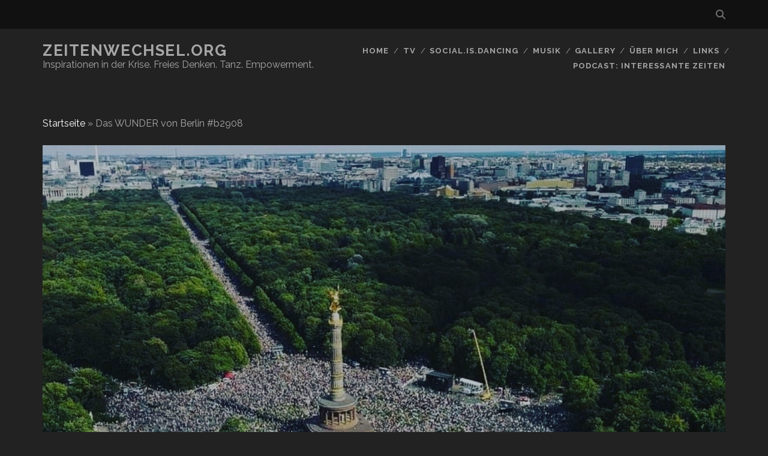

--- FILE ---
content_type: text/html; charset=UTF-8
request_url: https://zeitenwechsel.org/2020/08/31/das-wunder-von-berlin-b2908/
body_size: 24959
content:
<!DOCTYPE html>
<!--[if IE 9 ]>
<html class="ie9" lang="de" prefix="og: http://ogp.me/ns# fb: http://ogp.me/ns/fb#"> <![endif]-->
<!--[if (gt IE 9)|!(IE)]><!-->
<html lang="de" prefix="og: http://ogp.me/ns# fb: http://ogp.me/ns/fb#"><!--<![endif]-->

<head>
	<meta name='robots' content='index, follow, max-image-preview:large, max-snippet:-1, max-video-preview:-1' />
	<style>img:is([sizes="auto" i], [sizes^="auto," i]) { contain-intrinsic-size: 3000px 1500px }</style>
	<meta charset="UTF-8" />
<meta name="viewport" content="width=device-width, initial-scale=1" />
<meta name="template" content="Tracks 1.81" />

	<!-- This site is optimized with the Yoast SEO plugin v26.8 - https://yoast.com/product/yoast-seo-wordpress/ -->
	<title>Das WUNDER von Berlin #b2908 - Zeitenwechsel.org</title>
	<link rel="canonical" href="https://zeitenwechsel.org/2020/08/31/das-wunder-von-berlin-b2908/" />
	<meta name="twitter:card" content="summary_large_image" />
	<meta name="twitter:title" content="Das WUNDER von Berlin #b2908 - Zeitenwechsel.org" />
	<meta name="twitter:description" content="Sharing is caring:Wo fange ich an? Es gibt so vieles, das gesagt werden möchte in&#8230;Beitrag lesenDas WUNDER von Berlin #b2908" />
	<meta name="twitter:image" content="https://zeitenwechsel.org/wp-content/uploads/2020/08/b29082020.jpg" />
	<meta name="twitter:label1" content="Verfasst von" />
	<meta name="twitter:data1" content="Adamii" />
	<meta name="twitter:label2" content="Geschätzte Lesezeit" />
	<meta name="twitter:data2" content="9 Minuten" />
	<script type="application/ld+json" class="yoast-schema-graph">{"@context":"https://schema.org","@graph":[{"@type":"Article","@id":"https://zeitenwechsel.org/2020/08/31/das-wunder-von-berlin-b2908/#article","isPartOf":{"@id":"https://zeitenwechsel.org/2020/08/31/das-wunder-von-berlin-b2908/"},"author":{"name":"Adamii","@id":"https://zeitenwechsel.org/#/schema/person/25ded5dca42cbac1a2112c5508544eed"},"headline":"Das WUNDER von Berlin #b2908","datePublished":"2020-08-31T18:36:34+00:00","dateModified":"2020-09-01T21:32:16+00:00","mainEntityOfPage":{"@id":"https://zeitenwechsel.org/2020/08/31/das-wunder-von-berlin-b2908/"},"wordCount":1785,"commentCount":0,"image":{"@id":"https://zeitenwechsel.org/2020/08/31/das-wunder-von-berlin-b2908/#primaryimage"},"thumbnailUrl":"https://zeitenwechsel.org/wp-content/uploads/2020/08/b29082020.jpg","inLanguage":"de","potentialAction":[{"@type":"CommentAction","name":"Comment","target":["https://zeitenwechsel.org/2020/08/31/das-wunder-von-berlin-b2908/#respond"]}]},{"@type":"WebPage","@id":"https://zeitenwechsel.org/2020/08/31/das-wunder-von-berlin-b2908/","url":"https://zeitenwechsel.org/2020/08/31/das-wunder-von-berlin-b2908/","name":"Das WUNDER von Berlin #b2908 - Zeitenwechsel.org","isPartOf":{"@id":"https://zeitenwechsel.org/#website"},"primaryImageOfPage":{"@id":"https://zeitenwechsel.org/2020/08/31/das-wunder-von-berlin-b2908/#primaryimage"},"image":{"@id":"https://zeitenwechsel.org/2020/08/31/das-wunder-von-berlin-b2908/#primaryimage"},"thumbnailUrl":"https://zeitenwechsel.org/wp-content/uploads/2020/08/b29082020.jpg","datePublished":"2020-08-31T18:36:34+00:00","dateModified":"2020-09-01T21:32:16+00:00","author":{"@id":"https://zeitenwechsel.org/#/schema/person/25ded5dca42cbac1a2112c5508544eed"},"breadcrumb":{"@id":"https://zeitenwechsel.org/2020/08/31/das-wunder-von-berlin-b2908/#breadcrumb"},"inLanguage":"de","potentialAction":[{"@type":"ReadAction","target":["https://zeitenwechsel.org/2020/08/31/das-wunder-von-berlin-b2908/"]}]},{"@type":"ImageObject","inLanguage":"de","@id":"https://zeitenwechsel.org/2020/08/31/das-wunder-von-berlin-b2908/#primaryimage","url":"https://zeitenwechsel.org/wp-content/uploads/2020/08/b29082020.jpg","contentUrl":"https://zeitenwechsel.org/wp-content/uploads/2020/08/b29082020.jpg","width":794,"height":794},{"@type":"BreadcrumbList","@id":"https://zeitenwechsel.org/2020/08/31/das-wunder-von-berlin-b2908/#breadcrumb","itemListElement":[{"@type":"ListItem","position":1,"name":"Startseite","item":"https://zeitenwechsel.org/"},{"@type":"ListItem","position":2,"name":"Das WUNDER von Berlin #b2908"}]},{"@type":"WebSite","@id":"https://zeitenwechsel.org/#website","url":"https://zeitenwechsel.org/","name":"Zeitenwechsel.org","description":"Inspirationen in der Krise. Freies Denken. Tanz. Empowerment.","potentialAction":[{"@type":"SearchAction","target":{"@type":"EntryPoint","urlTemplate":"https://zeitenwechsel.org/?s={search_term_string}"},"query-input":{"@type":"PropertyValueSpecification","valueRequired":true,"valueName":"search_term_string"}}],"inLanguage":"de"},{"@type":"Person","@id":"https://zeitenwechsel.org/#/schema/person/25ded5dca42cbac1a2112c5508544eed","name":"Adamii","image":{"@type":"ImageObject","inLanguage":"de","@id":"https://zeitenwechsel.org/#/schema/person/image/","url":"https://secure.gravatar.com/avatar/63e668ea4c0131d1a5ee460d03263569b8cfab3e2c6252e317610934e0c10c8c?s=96&d=mm&r=g","contentUrl":"https://secure.gravatar.com/avatar/63e668ea4c0131d1a5ee460d03263569b8cfab3e2c6252e317610934e0c10c8c?s=96&d=mm&r=g","caption":"Adamii"},"url":"https://zeitenwechsel.org/author/adamnuemm/"}]}</script>
	<!-- / Yoast SEO plugin. -->


<link rel='dns-prefetch' href='//fonts.googleapis.com' />
<link rel="alternate" type="application/rss+xml" title="Zeitenwechsel.org &raquo; Feed" href="https://zeitenwechsel.org/feed/" />
<link rel="alternate" type="application/rss+xml" title="Zeitenwechsel.org &raquo; Kommentar-Feed" href="https://zeitenwechsel.org/comments/feed/" />
<link rel="alternate" type="application/rss+xml" title="Zeitenwechsel.org &raquo; Kommentar-Feed zu Das WUNDER von Berlin #b2908" href="https://zeitenwechsel.org/2020/08/31/das-wunder-von-berlin-b2908/feed/" />
		<!-- This site uses the Google Analytics by MonsterInsights plugin v9.11.1 - Using Analytics tracking - https://www.monsterinsights.com/ -->
							<script src="//www.googletagmanager.com/gtag/js?id=G-JQ2C5TF4GT"  data-cfasync="false" data-wpfc-render="false" type="text/javascript" async></script>
			<script data-cfasync="false" data-wpfc-render="false" type="text/javascript">
				var mi_version = '9.11.1';
				var mi_track_user = true;
				var mi_no_track_reason = '';
								var MonsterInsightsDefaultLocations = {"page_location":"https:\/\/zeitenwechsel.org\/2020\/08\/31\/das-wunder-von-berlin-b2908\/"};
								if ( typeof MonsterInsightsPrivacyGuardFilter === 'function' ) {
					var MonsterInsightsLocations = (typeof MonsterInsightsExcludeQuery === 'object') ? MonsterInsightsPrivacyGuardFilter( MonsterInsightsExcludeQuery ) : MonsterInsightsPrivacyGuardFilter( MonsterInsightsDefaultLocations );
				} else {
					var MonsterInsightsLocations = (typeof MonsterInsightsExcludeQuery === 'object') ? MonsterInsightsExcludeQuery : MonsterInsightsDefaultLocations;
				}

								var disableStrs = [
										'ga-disable-G-JQ2C5TF4GT',
									];

				/* Function to detect opted out users */
				function __gtagTrackerIsOptedOut() {
					for (var index = 0; index < disableStrs.length; index++) {
						if (document.cookie.indexOf(disableStrs[index] + '=true') > -1) {
							return true;
						}
					}

					return false;
				}

				/* Disable tracking if the opt-out cookie exists. */
				if (__gtagTrackerIsOptedOut()) {
					for (var index = 0; index < disableStrs.length; index++) {
						window[disableStrs[index]] = true;
					}
				}

				/* Opt-out function */
				function __gtagTrackerOptout() {
					for (var index = 0; index < disableStrs.length; index++) {
						document.cookie = disableStrs[index] + '=true; expires=Thu, 31 Dec 2099 23:59:59 UTC; path=/';
						window[disableStrs[index]] = true;
					}
				}

				if ('undefined' === typeof gaOptout) {
					function gaOptout() {
						__gtagTrackerOptout();
					}
				}
								window.dataLayer = window.dataLayer || [];

				window.MonsterInsightsDualTracker = {
					helpers: {},
					trackers: {},
				};
				if (mi_track_user) {
					function __gtagDataLayer() {
						dataLayer.push(arguments);
					}

					function __gtagTracker(type, name, parameters) {
						if (!parameters) {
							parameters = {};
						}

						if (parameters.send_to) {
							__gtagDataLayer.apply(null, arguments);
							return;
						}

						if (type === 'event') {
														parameters.send_to = monsterinsights_frontend.v4_id;
							var hookName = name;
							if (typeof parameters['event_category'] !== 'undefined') {
								hookName = parameters['event_category'] + ':' + name;
							}

							if (typeof MonsterInsightsDualTracker.trackers[hookName] !== 'undefined') {
								MonsterInsightsDualTracker.trackers[hookName](parameters);
							} else {
								__gtagDataLayer('event', name, parameters);
							}
							
						} else {
							__gtagDataLayer.apply(null, arguments);
						}
					}

					__gtagTracker('js', new Date());
					__gtagTracker('set', {
						'developer_id.dZGIzZG': true,
											});
					if ( MonsterInsightsLocations.page_location ) {
						__gtagTracker('set', MonsterInsightsLocations);
					}
										__gtagTracker('config', 'G-JQ2C5TF4GT', {"forceSSL":"true","link_attribution":"true"} );
										window.gtag = __gtagTracker;										(function () {
						/* https://developers.google.com/analytics/devguides/collection/analyticsjs/ */
						/* ga and __gaTracker compatibility shim. */
						var noopfn = function () {
							return null;
						};
						var newtracker = function () {
							return new Tracker();
						};
						var Tracker = function () {
							return null;
						};
						var p = Tracker.prototype;
						p.get = noopfn;
						p.set = noopfn;
						p.send = function () {
							var args = Array.prototype.slice.call(arguments);
							args.unshift('send');
							__gaTracker.apply(null, args);
						};
						var __gaTracker = function () {
							var len = arguments.length;
							if (len === 0) {
								return;
							}
							var f = arguments[len - 1];
							if (typeof f !== 'object' || f === null || typeof f.hitCallback !== 'function') {
								if ('send' === arguments[0]) {
									var hitConverted, hitObject = false, action;
									if ('event' === arguments[1]) {
										if ('undefined' !== typeof arguments[3]) {
											hitObject = {
												'eventAction': arguments[3],
												'eventCategory': arguments[2],
												'eventLabel': arguments[4],
												'value': arguments[5] ? arguments[5] : 1,
											}
										}
									}
									if ('pageview' === arguments[1]) {
										if ('undefined' !== typeof arguments[2]) {
											hitObject = {
												'eventAction': 'page_view',
												'page_path': arguments[2],
											}
										}
									}
									if (typeof arguments[2] === 'object') {
										hitObject = arguments[2];
									}
									if (typeof arguments[5] === 'object') {
										Object.assign(hitObject, arguments[5]);
									}
									if ('undefined' !== typeof arguments[1].hitType) {
										hitObject = arguments[1];
										if ('pageview' === hitObject.hitType) {
											hitObject.eventAction = 'page_view';
										}
									}
									if (hitObject) {
										action = 'timing' === arguments[1].hitType ? 'timing_complete' : hitObject.eventAction;
										hitConverted = mapArgs(hitObject);
										__gtagTracker('event', action, hitConverted);
									}
								}
								return;
							}

							function mapArgs(args) {
								var arg, hit = {};
								var gaMap = {
									'eventCategory': 'event_category',
									'eventAction': 'event_action',
									'eventLabel': 'event_label',
									'eventValue': 'event_value',
									'nonInteraction': 'non_interaction',
									'timingCategory': 'event_category',
									'timingVar': 'name',
									'timingValue': 'value',
									'timingLabel': 'event_label',
									'page': 'page_path',
									'location': 'page_location',
									'title': 'page_title',
									'referrer' : 'page_referrer',
								};
								for (arg in args) {
																		if (!(!args.hasOwnProperty(arg) || !gaMap.hasOwnProperty(arg))) {
										hit[gaMap[arg]] = args[arg];
									} else {
										hit[arg] = args[arg];
									}
								}
								return hit;
							}

							try {
								f.hitCallback();
							} catch (ex) {
							}
						};
						__gaTracker.create = newtracker;
						__gaTracker.getByName = newtracker;
						__gaTracker.getAll = function () {
							return [];
						};
						__gaTracker.remove = noopfn;
						__gaTracker.loaded = true;
						window['__gaTracker'] = __gaTracker;
					})();
									} else {
										console.log("");
					(function () {
						function __gtagTracker() {
							return null;
						}

						window['__gtagTracker'] = __gtagTracker;
						window['gtag'] = __gtagTracker;
					})();
									}
			</script>
							<!-- / Google Analytics by MonsterInsights -->
		<script type="text/javascript">
/* <![CDATA[ */
window._wpemojiSettings = {"baseUrl":"https:\/\/s.w.org\/images\/core\/emoji\/16.0.1\/72x72\/","ext":".png","svgUrl":"https:\/\/s.w.org\/images\/core\/emoji\/16.0.1\/svg\/","svgExt":".svg","source":{"concatemoji":"https:\/\/zeitenwechsel.org\/wp-includes\/js\/wp-emoji-release.min.js?ver=6.8.3"}};
/*! This file is auto-generated */
!function(s,n){var o,i,e;function c(e){try{var t={supportTests:e,timestamp:(new Date).valueOf()};sessionStorage.setItem(o,JSON.stringify(t))}catch(e){}}function p(e,t,n){e.clearRect(0,0,e.canvas.width,e.canvas.height),e.fillText(t,0,0);var t=new Uint32Array(e.getImageData(0,0,e.canvas.width,e.canvas.height).data),a=(e.clearRect(0,0,e.canvas.width,e.canvas.height),e.fillText(n,0,0),new Uint32Array(e.getImageData(0,0,e.canvas.width,e.canvas.height).data));return t.every(function(e,t){return e===a[t]})}function u(e,t){e.clearRect(0,0,e.canvas.width,e.canvas.height),e.fillText(t,0,0);for(var n=e.getImageData(16,16,1,1),a=0;a<n.data.length;a++)if(0!==n.data[a])return!1;return!0}function f(e,t,n,a){switch(t){case"flag":return n(e,"\ud83c\udff3\ufe0f\u200d\u26a7\ufe0f","\ud83c\udff3\ufe0f\u200b\u26a7\ufe0f")?!1:!n(e,"\ud83c\udde8\ud83c\uddf6","\ud83c\udde8\u200b\ud83c\uddf6")&&!n(e,"\ud83c\udff4\udb40\udc67\udb40\udc62\udb40\udc65\udb40\udc6e\udb40\udc67\udb40\udc7f","\ud83c\udff4\u200b\udb40\udc67\u200b\udb40\udc62\u200b\udb40\udc65\u200b\udb40\udc6e\u200b\udb40\udc67\u200b\udb40\udc7f");case"emoji":return!a(e,"\ud83e\udedf")}return!1}function g(e,t,n,a){var r="undefined"!=typeof WorkerGlobalScope&&self instanceof WorkerGlobalScope?new OffscreenCanvas(300,150):s.createElement("canvas"),o=r.getContext("2d",{willReadFrequently:!0}),i=(o.textBaseline="top",o.font="600 32px Arial",{});return e.forEach(function(e){i[e]=t(o,e,n,a)}),i}function t(e){var t=s.createElement("script");t.src=e,t.defer=!0,s.head.appendChild(t)}"undefined"!=typeof Promise&&(o="wpEmojiSettingsSupports",i=["flag","emoji"],n.supports={everything:!0,everythingExceptFlag:!0},e=new Promise(function(e){s.addEventListener("DOMContentLoaded",e,{once:!0})}),new Promise(function(t){var n=function(){try{var e=JSON.parse(sessionStorage.getItem(o));if("object"==typeof e&&"number"==typeof e.timestamp&&(new Date).valueOf()<e.timestamp+604800&&"object"==typeof e.supportTests)return e.supportTests}catch(e){}return null}();if(!n){if("undefined"!=typeof Worker&&"undefined"!=typeof OffscreenCanvas&&"undefined"!=typeof URL&&URL.createObjectURL&&"undefined"!=typeof Blob)try{var e="postMessage("+g.toString()+"("+[JSON.stringify(i),f.toString(),p.toString(),u.toString()].join(",")+"));",a=new Blob([e],{type:"text/javascript"}),r=new Worker(URL.createObjectURL(a),{name:"wpTestEmojiSupports"});return void(r.onmessage=function(e){c(n=e.data),r.terminate(),t(n)})}catch(e){}c(n=g(i,f,p,u))}t(n)}).then(function(e){for(var t in e)n.supports[t]=e[t],n.supports.everything=n.supports.everything&&n.supports[t],"flag"!==t&&(n.supports.everythingExceptFlag=n.supports.everythingExceptFlag&&n.supports[t]);n.supports.everythingExceptFlag=n.supports.everythingExceptFlag&&!n.supports.flag,n.DOMReady=!1,n.readyCallback=function(){n.DOMReady=!0}}).then(function(){return e}).then(function(){var e;n.supports.everything||(n.readyCallback(),(e=n.source||{}).concatemoji?t(e.concatemoji):e.wpemoji&&e.twemoji&&(t(e.twemoji),t(e.wpemoji)))}))}((window,document),window._wpemojiSettings);
/* ]]> */
</script>
<style id='wp-emoji-styles-inline-css' type='text/css'>

	img.wp-smiley, img.emoji {
		display: inline !important;
		border: none !important;
		box-shadow: none !important;
		height: 1em !important;
		width: 1em !important;
		margin: 0 0.07em !important;
		vertical-align: -0.1em !important;
		background: none !important;
		padding: 0 !important;
	}
</style>
<link rel='stylesheet' id='wp-block-library-css' href='https://zeitenwechsel.org/wp-includes/css/dist/block-library/style.min.css?ver=6.8.3' type='text/css' media='all' />
<style id='classic-theme-styles-inline-css' type='text/css'>
/*! This file is auto-generated */
.wp-block-button__link{color:#fff;background-color:#32373c;border-radius:9999px;box-shadow:none;text-decoration:none;padding:calc(.667em + 2px) calc(1.333em + 2px);font-size:1.125em}.wp-block-file__button{background:#32373c;color:#fff;text-decoration:none}
</style>
<style id='global-styles-inline-css' type='text/css'>
:root{--wp--preset--aspect-ratio--square: 1;--wp--preset--aspect-ratio--4-3: 4/3;--wp--preset--aspect-ratio--3-4: 3/4;--wp--preset--aspect-ratio--3-2: 3/2;--wp--preset--aspect-ratio--2-3: 2/3;--wp--preset--aspect-ratio--16-9: 16/9;--wp--preset--aspect-ratio--9-16: 9/16;--wp--preset--color--black: #000000;--wp--preset--color--cyan-bluish-gray: #abb8c3;--wp--preset--color--white: #ffffff;--wp--preset--color--pale-pink: #f78da7;--wp--preset--color--vivid-red: #cf2e2e;--wp--preset--color--luminous-vivid-orange: #ff6900;--wp--preset--color--luminous-vivid-amber: #fcb900;--wp--preset--color--light-green-cyan: #7bdcb5;--wp--preset--color--vivid-green-cyan: #00d084;--wp--preset--color--pale-cyan-blue: #8ed1fc;--wp--preset--color--vivid-cyan-blue: #0693e3;--wp--preset--color--vivid-purple: #9b51e0;--wp--preset--gradient--vivid-cyan-blue-to-vivid-purple: linear-gradient(135deg,rgba(6,147,227,1) 0%,rgb(155,81,224) 100%);--wp--preset--gradient--light-green-cyan-to-vivid-green-cyan: linear-gradient(135deg,rgb(122,220,180) 0%,rgb(0,208,130) 100%);--wp--preset--gradient--luminous-vivid-amber-to-luminous-vivid-orange: linear-gradient(135deg,rgba(252,185,0,1) 0%,rgba(255,105,0,1) 100%);--wp--preset--gradient--luminous-vivid-orange-to-vivid-red: linear-gradient(135deg,rgba(255,105,0,1) 0%,rgb(207,46,46) 100%);--wp--preset--gradient--very-light-gray-to-cyan-bluish-gray: linear-gradient(135deg,rgb(238,238,238) 0%,rgb(169,184,195) 100%);--wp--preset--gradient--cool-to-warm-spectrum: linear-gradient(135deg,rgb(74,234,220) 0%,rgb(151,120,209) 20%,rgb(207,42,186) 40%,rgb(238,44,130) 60%,rgb(251,105,98) 80%,rgb(254,248,76) 100%);--wp--preset--gradient--blush-light-purple: linear-gradient(135deg,rgb(255,206,236) 0%,rgb(152,150,240) 100%);--wp--preset--gradient--blush-bordeaux: linear-gradient(135deg,rgb(254,205,165) 0%,rgb(254,45,45) 50%,rgb(107,0,62) 100%);--wp--preset--gradient--luminous-dusk: linear-gradient(135deg,rgb(255,203,112) 0%,rgb(199,81,192) 50%,rgb(65,88,208) 100%);--wp--preset--gradient--pale-ocean: linear-gradient(135deg,rgb(255,245,203) 0%,rgb(182,227,212) 50%,rgb(51,167,181) 100%);--wp--preset--gradient--electric-grass: linear-gradient(135deg,rgb(202,248,128) 0%,rgb(113,206,126) 100%);--wp--preset--gradient--midnight: linear-gradient(135deg,rgb(2,3,129) 0%,rgb(40,116,252) 100%);--wp--preset--font-size--small: 13px;--wp--preset--font-size--medium: 20px;--wp--preset--font-size--large: 21px;--wp--preset--font-size--x-large: 42px;--wp--preset--font-size--regular: 16px;--wp--preset--font-size--larger: 30px;--wp--preset--spacing--20: 0.44rem;--wp--preset--spacing--30: 0.67rem;--wp--preset--spacing--40: 1rem;--wp--preset--spacing--50: 1.5rem;--wp--preset--spacing--60: 2.25rem;--wp--preset--spacing--70: 3.38rem;--wp--preset--spacing--80: 5.06rem;--wp--preset--shadow--natural: 6px 6px 9px rgba(0, 0, 0, 0.2);--wp--preset--shadow--deep: 12px 12px 50px rgba(0, 0, 0, 0.4);--wp--preset--shadow--sharp: 6px 6px 0px rgba(0, 0, 0, 0.2);--wp--preset--shadow--outlined: 6px 6px 0px -3px rgba(255, 255, 255, 1), 6px 6px rgba(0, 0, 0, 1);--wp--preset--shadow--crisp: 6px 6px 0px rgba(0, 0, 0, 1);}:where(.is-layout-flex){gap: 0.5em;}:where(.is-layout-grid){gap: 0.5em;}body .is-layout-flex{display: flex;}.is-layout-flex{flex-wrap: wrap;align-items: center;}.is-layout-flex > :is(*, div){margin: 0;}body .is-layout-grid{display: grid;}.is-layout-grid > :is(*, div){margin: 0;}:where(.wp-block-columns.is-layout-flex){gap: 2em;}:where(.wp-block-columns.is-layout-grid){gap: 2em;}:where(.wp-block-post-template.is-layout-flex){gap: 1.25em;}:where(.wp-block-post-template.is-layout-grid){gap: 1.25em;}.has-black-color{color: var(--wp--preset--color--black) !important;}.has-cyan-bluish-gray-color{color: var(--wp--preset--color--cyan-bluish-gray) !important;}.has-white-color{color: var(--wp--preset--color--white) !important;}.has-pale-pink-color{color: var(--wp--preset--color--pale-pink) !important;}.has-vivid-red-color{color: var(--wp--preset--color--vivid-red) !important;}.has-luminous-vivid-orange-color{color: var(--wp--preset--color--luminous-vivid-orange) !important;}.has-luminous-vivid-amber-color{color: var(--wp--preset--color--luminous-vivid-amber) !important;}.has-light-green-cyan-color{color: var(--wp--preset--color--light-green-cyan) !important;}.has-vivid-green-cyan-color{color: var(--wp--preset--color--vivid-green-cyan) !important;}.has-pale-cyan-blue-color{color: var(--wp--preset--color--pale-cyan-blue) !important;}.has-vivid-cyan-blue-color{color: var(--wp--preset--color--vivid-cyan-blue) !important;}.has-vivid-purple-color{color: var(--wp--preset--color--vivid-purple) !important;}.has-black-background-color{background-color: var(--wp--preset--color--black) !important;}.has-cyan-bluish-gray-background-color{background-color: var(--wp--preset--color--cyan-bluish-gray) !important;}.has-white-background-color{background-color: var(--wp--preset--color--white) !important;}.has-pale-pink-background-color{background-color: var(--wp--preset--color--pale-pink) !important;}.has-vivid-red-background-color{background-color: var(--wp--preset--color--vivid-red) !important;}.has-luminous-vivid-orange-background-color{background-color: var(--wp--preset--color--luminous-vivid-orange) !important;}.has-luminous-vivid-amber-background-color{background-color: var(--wp--preset--color--luminous-vivid-amber) !important;}.has-light-green-cyan-background-color{background-color: var(--wp--preset--color--light-green-cyan) !important;}.has-vivid-green-cyan-background-color{background-color: var(--wp--preset--color--vivid-green-cyan) !important;}.has-pale-cyan-blue-background-color{background-color: var(--wp--preset--color--pale-cyan-blue) !important;}.has-vivid-cyan-blue-background-color{background-color: var(--wp--preset--color--vivid-cyan-blue) !important;}.has-vivid-purple-background-color{background-color: var(--wp--preset--color--vivid-purple) !important;}.has-black-border-color{border-color: var(--wp--preset--color--black) !important;}.has-cyan-bluish-gray-border-color{border-color: var(--wp--preset--color--cyan-bluish-gray) !important;}.has-white-border-color{border-color: var(--wp--preset--color--white) !important;}.has-pale-pink-border-color{border-color: var(--wp--preset--color--pale-pink) !important;}.has-vivid-red-border-color{border-color: var(--wp--preset--color--vivid-red) !important;}.has-luminous-vivid-orange-border-color{border-color: var(--wp--preset--color--luminous-vivid-orange) !important;}.has-luminous-vivid-amber-border-color{border-color: var(--wp--preset--color--luminous-vivid-amber) !important;}.has-light-green-cyan-border-color{border-color: var(--wp--preset--color--light-green-cyan) !important;}.has-vivid-green-cyan-border-color{border-color: var(--wp--preset--color--vivid-green-cyan) !important;}.has-pale-cyan-blue-border-color{border-color: var(--wp--preset--color--pale-cyan-blue) !important;}.has-vivid-cyan-blue-border-color{border-color: var(--wp--preset--color--vivid-cyan-blue) !important;}.has-vivid-purple-border-color{border-color: var(--wp--preset--color--vivid-purple) !important;}.has-vivid-cyan-blue-to-vivid-purple-gradient-background{background: var(--wp--preset--gradient--vivid-cyan-blue-to-vivid-purple) !important;}.has-light-green-cyan-to-vivid-green-cyan-gradient-background{background: var(--wp--preset--gradient--light-green-cyan-to-vivid-green-cyan) !important;}.has-luminous-vivid-amber-to-luminous-vivid-orange-gradient-background{background: var(--wp--preset--gradient--luminous-vivid-amber-to-luminous-vivid-orange) !important;}.has-luminous-vivid-orange-to-vivid-red-gradient-background{background: var(--wp--preset--gradient--luminous-vivid-orange-to-vivid-red) !important;}.has-very-light-gray-to-cyan-bluish-gray-gradient-background{background: var(--wp--preset--gradient--very-light-gray-to-cyan-bluish-gray) !important;}.has-cool-to-warm-spectrum-gradient-background{background: var(--wp--preset--gradient--cool-to-warm-spectrum) !important;}.has-blush-light-purple-gradient-background{background: var(--wp--preset--gradient--blush-light-purple) !important;}.has-blush-bordeaux-gradient-background{background: var(--wp--preset--gradient--blush-bordeaux) !important;}.has-luminous-dusk-gradient-background{background: var(--wp--preset--gradient--luminous-dusk) !important;}.has-pale-ocean-gradient-background{background: var(--wp--preset--gradient--pale-ocean) !important;}.has-electric-grass-gradient-background{background: var(--wp--preset--gradient--electric-grass) !important;}.has-midnight-gradient-background{background: var(--wp--preset--gradient--midnight) !important;}.has-small-font-size{font-size: var(--wp--preset--font-size--small) !important;}.has-medium-font-size{font-size: var(--wp--preset--font-size--medium) !important;}.has-large-font-size{font-size: var(--wp--preset--font-size--large) !important;}.has-x-large-font-size{font-size: var(--wp--preset--font-size--x-large) !important;}
:where(.wp-block-post-template.is-layout-flex){gap: 1.25em;}:where(.wp-block-post-template.is-layout-grid){gap: 1.25em;}
:where(.wp-block-columns.is-layout-flex){gap: 2em;}:where(.wp-block-columns.is-layout-grid){gap: 2em;}
:root :where(.wp-block-pullquote){font-size: 1.5em;line-height: 1.6;}
</style>
<link rel='stylesheet' id='ct-tracks-google-fonts-css' href='//fonts.googleapis.com/css?family=Raleway%3A400%2C700&#038;subset=latin%2Clatin-ext&#038;display=swap&#038;ver=6.8.3' type='text/css' media='all' />
<link rel='stylesheet' id='ct-tracks-font-awesome-css' href='https://zeitenwechsel.org/wp-content/themes/tracks/assets/font-awesome/css/all.min.css?ver=6.8.3' type='text/css' media='all' />
<link rel='stylesheet' id='ct-tracks-style-css' href='https://zeitenwechsel.org/wp-content/themes/tracks/style.css?ver=6.8.3' type='text/css' media='all' />
<link rel='stylesheet' id='heateor_sss_frontend_css-css' href='https://zeitenwechsel.org/wp-content/plugins/sassy-social-share/public/css/sassy-social-share-public.css?ver=3.3.79' type='text/css' media='all' />
<style id='heateor_sss_frontend_css-inline-css' type='text/css'>
.heateor_sss_button_instagram span.heateor_sss_svg,a.heateor_sss_instagram span.heateor_sss_svg{background:radial-gradient(circle at 30% 107%,#fdf497 0,#fdf497 5%,#fd5949 45%,#d6249f 60%,#285aeb 90%)}.heateor_sss_horizontal_sharing .heateor_sss_svg,.heateor_sss_standard_follow_icons_container .heateor_sss_svg{color:#fff;border-width:0px;border-style:solid;border-color:transparent}.heateor_sss_horizontal_sharing .heateorSssTCBackground{color:#666}.heateor_sss_horizontal_sharing span.heateor_sss_svg:hover,.heateor_sss_standard_follow_icons_container span.heateor_sss_svg:hover{border-color:transparent;}.heateor_sss_vertical_sharing span.heateor_sss_svg,.heateor_sss_floating_follow_icons_container span.heateor_sss_svg{color:#fff;border-width:0px;border-style:solid;border-color:transparent;}.heateor_sss_vertical_sharing .heateorSssTCBackground{color:#666;}.heateor_sss_vertical_sharing span.heateor_sss_svg:hover,.heateor_sss_floating_follow_icons_container span.heateor_sss_svg:hover{border-color:transparent;}@media screen and (max-width:783px) {.heateor_sss_vertical_sharing{display:none!important}}
</style>
<link rel='stylesheet' id='simcal-qtip-css' href='https://zeitenwechsel.org/wp-content/plugins/google-calendar-events/assets/css/vendor/jquery.qtip.min.css?ver=3.1.36' type='text/css' media='all' />
<link rel='stylesheet' id='simcal-default-calendar-grid-css' href='https://zeitenwechsel.org/wp-content/plugins/google-calendar-events/assets/css/default-calendar-grid.min.css?ver=3.1.36' type='text/css' media='all' />
<link rel='stylesheet' id='simcal-default-calendar-list-css' href='https://zeitenwechsel.org/wp-content/plugins/google-calendar-events/assets/css/default-calendar-list.min.css?ver=3.1.36' type='text/css' media='all' />
<script type="text/javascript" async src="https://zeitenwechsel.org/wp-content/plugins/burst-statistics/helpers/timeme/timeme.min.js?ver=1761136293" id="burst-timeme-js"></script>
<script type="text/javascript" id="burst-js-extra">
/* <![CDATA[ */
var burst = {"tracking":{"isInitialHit":true,"lastUpdateTimestamp":0,"beacon_url":"https:\/\/zeitenwechsel.org\/wp-content\/plugins\/burst-statistics\/endpoint.php","ajaxUrl":"https:\/\/zeitenwechsel.org\/wp-admin\/admin-ajax.php"},"options":{"cookieless":0,"pageUrl":"https:\/\/zeitenwechsel.org\/2020\/08\/31\/das-wunder-von-berlin-b2908\/","beacon_enabled":1,"do_not_track":0,"enable_turbo_mode":0,"track_url_change":0,"cookie_retention_days":30,"debug":0},"goals":{"completed":[],"scriptUrl":"https:\/\/zeitenwechsel.org\/wp-content\/plugins\/burst-statistics\/\/assets\/js\/build\/burst-goals.js?v=1761136293","active":[]},"cache":{"uid":null,"fingerprint":null,"isUserAgent":null,"isDoNotTrack":null,"useCookies":null}};
/* ]]> */
</script>
<script type="text/javascript" async src="https://zeitenwechsel.org/wp-content/plugins/burst-statistics/assets/js/build/burst.min.js?ver=1761136293" id="burst-js"></script>
<script type="text/javascript" src="https://zeitenwechsel.org/wp-content/plugins/google-analytics-for-wordpress/assets/js/frontend-gtag.min.js?ver=9.11.1" id="monsterinsights-frontend-script-js" async="async" data-wp-strategy="async"></script>
<script data-cfasync="false" data-wpfc-render="false" type="text/javascript" id='monsterinsights-frontend-script-js-extra'>/* <![CDATA[ */
var monsterinsights_frontend = {"js_events_tracking":"true","download_extensions":"doc,pdf,ppt,zip,xls,docx,pptx,xlsx","inbound_paths":"[{\"path\":\"\\\/go\\\/\",\"label\":\"affiliate\"},{\"path\":\"\\\/recommend\\\/\",\"label\":\"affiliate\"}]","home_url":"https:\/\/zeitenwechsel.org","hash_tracking":"false","v4_id":"G-JQ2C5TF4GT"};/* ]]> */
</script>
<script type="text/javascript" src="https://zeitenwechsel.org/wp-includes/js/jquery/jquery.min.js?ver=3.7.1" id="jquery-core-js"></script>
<script type="text/javascript" src="https://zeitenwechsel.org/wp-includes/js/jquery/jquery-migrate.min.js?ver=3.4.1" id="jquery-migrate-js"></script>
<link rel="https://api.w.org/" href="https://zeitenwechsel.org/wp-json/" /><link rel="alternate" title="JSON" type="application/json" href="https://zeitenwechsel.org/wp-json/wp/v2/posts/771" /><link rel="EditURI" type="application/rsd+xml" title="RSD" href="https://zeitenwechsel.org/xmlrpc.php?rsd" />
<meta name="generator" content="WordPress 6.8.3" />
<link rel='shortlink' href='https://zeitenwechsel.org/?p=771' />
<link rel="alternate" title="oEmbed (JSON)" type="application/json+oembed" href="https://zeitenwechsel.org/wp-json/oembed/1.0/embed?url=https%3A%2F%2Fzeitenwechsel.org%2F2020%2F08%2F31%2Fdas-wunder-von-berlin-b2908%2F" />
<link rel="alternate" title="oEmbed (XML)" type="text/xml+oembed" href="https://zeitenwechsel.org/wp-json/oembed/1.0/embed?url=https%3A%2F%2Fzeitenwechsel.org%2F2020%2F08%2F31%2Fdas-wunder-von-berlin-b2908%2F&#038;format=xml" />
<link rel="icon" href="https://zeitenwechsel.org/wp-content/uploads/2019/02/cropped-circle-32x32.png" sizes="32x32" />
<link rel="icon" href="https://zeitenwechsel.org/wp-content/uploads/2019/02/cropped-circle-192x192.png" sizes="192x192" />
<link rel="apple-touch-icon" href="https://zeitenwechsel.org/wp-content/uploads/2019/02/cropped-circle-180x180.png" />
<meta name="msapplication-TileImage" content="https://zeitenwechsel.org/wp-content/uploads/2019/02/cropped-circle-270x270.png" />

    <!-- START - Open Graph and Twitter Card Tags 3.3.9 -->
     <!-- Facebook Open Graph -->
      <meta property="og:locale" content="de_DE"/>
      <meta property="og:site_name" content="Zeitenwechsel.org"/>
      <meta property="og:title" content="Das WUNDER von Berlin #b2908 - Zeitenwechsel.org"/>
      <meta property="og:url" content="https://zeitenwechsel.org/2020/08/31/das-wunder-von-berlin-b2908/"/>
      <meta property="og:type" content="article"/>
      <meta property="og:description" content="Wo fange ich an? Es gibt so vieles, das gesagt werden möchte in diesen Wochen, so vieles, das in mir schlummert und dennoch nicht recht rauskommen mag. So viele Bilder, so viele Informationen, so viele Emotionen. Ich musste mich, nachdem ich Anfang des Sommers 5 Grundrechtsdemos auf dem Spreewaldpla"/>
      <meta property="og:image" content="https://zeitenwechsel.org/wp-content/uploads/2020/08/b29082020.jpg"/>
      <meta property="og:image:url" content="https://zeitenwechsel.org/wp-content/uploads/2020/08/b29082020.jpg"/>
      <meta property="og:image:secure_url" content="https://zeitenwechsel.org/wp-content/uploads/2020/08/b29082020.jpg"/>
      <meta property="article:published_time" content="2020-08-31T20:36:34+02:00"/>
      <meta property="article:modified_time" content="2020-09-01T23:32:16+02:00" />
      <meta property="og:updated_time" content="2020-09-01T23:32:16+02:00" />
      <meta property="article:section" content="Allgemein"/>
     <!-- Google+ / Schema.org -->
      <meta itemprop="name" content="Das WUNDER von Berlin #b2908 - Zeitenwechsel.org"/>
      <meta itemprop="headline" content="Das WUNDER von Berlin #b2908 - Zeitenwechsel.org"/>
      <meta itemprop="description" content="Wo fange ich an? Es gibt so vieles, das gesagt werden möchte in diesen Wochen, so vieles, das in mir schlummert und dennoch nicht recht rauskommen mag. So viele Bilder, so viele Informationen, so viele Emotionen. Ich musste mich, nachdem ich Anfang des Sommers 5 Grundrechtsdemos auf dem Spreewaldpla"/>
      <meta itemprop="image" content="https://zeitenwechsel.org/wp-content/uploads/2020/08/b29082020.jpg"/>
      <meta itemprop="datePublished" content="2020-08-31"/>
      <meta itemprop="dateModified" content="2020-09-01T23:32:16+02:00" />
      <meta itemprop="author" content="Adamii"/>
      <!--<meta itemprop="publisher" content="Zeitenwechsel.org"/>--> <!-- To solve: The attribute publisher.itemtype has an invalid value. -->
     <!-- Twitter Cards -->
      <meta name="twitter:title" content="Das WUNDER von Berlin #b2908 - Zeitenwechsel.org"/>
      <meta name="twitter:url" content="https://zeitenwechsel.org/2020/08/31/das-wunder-von-berlin-b2908/"/>
      <meta name="twitter:description" content="Wo fange ich an? Es gibt so vieles, das gesagt werden möchte in diesen Wochen, so vieles, das in mir schlummert und dennoch nicht recht rauskommen mag. So viele Bilder, so viele Informationen, so viele Emotionen. Ich musste mich, nachdem ich Anfang des Sommers 5 Grundrechtsdemos auf dem Spreewaldpla"/>
      <meta name="twitter:image" content="https://zeitenwechsel.org/wp-content/uploads/2020/08/b29082020.jpg"/>
      <meta name="twitter:card" content="summary_large_image"/>
     <!-- SEO -->
     <!-- Misc. tags -->
     <!-- is_singular | yoast_seo -->
    <!-- END - Open Graph and Twitter Card Tags 3.3.9 -->
        
    <style id="wpforms-css-vars-root">
				:root {
					--wpforms-field-border-radius: 3px;
--wpforms-field-background-color: #ffffff;
--wpforms-field-border-color: rgba( 0, 0, 0, 0.25 );
--wpforms-field-text-color: rgba( 0, 0, 0, 0.7 );
--wpforms-label-color: rgba( 0, 0, 0, 0.85 );
--wpforms-label-sublabel-color: rgba( 0, 0, 0, 0.55 );
--wpforms-label-error-color: #d63637;
--wpforms-button-border-radius: 3px;
--wpforms-button-background-color: #066aab;
--wpforms-button-text-color: #ffffff;
--wpforms-field-size-input-height: 43px;
--wpforms-field-size-input-spacing: 15px;
--wpforms-field-size-font-size: 16px;
--wpforms-field-size-line-height: 19px;
--wpforms-field-size-padding-h: 14px;
--wpforms-field-size-checkbox-size: 16px;
--wpforms-field-size-sublabel-spacing: 5px;
--wpforms-field-size-icon-size: 1;
--wpforms-label-size-font-size: 16px;
--wpforms-label-size-line-height: 19px;
--wpforms-label-size-sublabel-font-size: 14px;
--wpforms-label-size-sublabel-line-height: 17px;
--wpforms-button-size-font-size: 17px;
--wpforms-button-size-height: 41px;
--wpforms-button-size-padding-h: 15px;
--wpforms-button-size-margin-top: 10px;

				}
			</style></head>

<body data-rsssl=1 id="tracks" class="wp-singular post-template-default single single-post postid-771 single-format-standard wp-theme-tracks ct-body singular singular-post singular-post-771 not-front standard" data-burst_id="771" data-burst_type="post">
			<div id="overflow-container" class="overflow-container">
		<a class="skip-content" href="#main">Inhalt überspringen</a>
				<header id="site-header" class="site-header" role="banner">
			<div class='top-navigation'><div class='container'><div class='search-form-container'>
	<button id="search-icon" class="search-icon">
		<i class="fas fa-search"></i>
	</button>
	<form role="search" method="get" class="search-form" action="https://zeitenwechsel.org/">
		<label class="screen-reader-text">Suchen nach:</label>
		<input type="search" class="search-field" placeholder="Suche&#8230;" value=""
		       name="s" title="Suchen nach:"/>
		<input type="submit" class="search-submit" value='Senden'/>
	</form>
</div></div></div>						<div class="container">
				<div id="title-info" class="title-info">
					<div id='site-title' class='site-title'><a href='https://zeitenwechsel.org'>Zeitenwechsel.org</a></div>				</div>
				<button id="toggle-navigation" class="toggle-navigation">
	<i class="fas fa-bars"></i>
</button>

<div id="menu-primary-tracks" class="menu-primary-tracks"></div>
<div id="menu-primary" class="menu-container menu-primary" role="navigation">

			<p class="site-description tagline">
			Inspirationen in der Krise. Freies Denken. Tanz. Empowerment.		</p>
	<div class="menu"><ul id="menu-primary-items" class="menu-primary-items"><li id="menu-item-913" class="menu-item menu-item-type-custom menu-item-object-custom menu-item-home menu-item-913"><a href="https://zeitenwechsel.org">Home</a></li>
<li id="menu-item-742" class="menu-item menu-item-type-post_type menu-item-object-page menu-item-742"><a href="https://zeitenwechsel.org/tv/">TV</a></li>
<li id="menu-item-427" class="menu-item menu-item-type-post_type menu-item-object-page menu-item-427"><a href="https://zeitenwechsel.org/socialisdancing/">social.is.dancing</a></li>
<li id="menu-item-255" class="menu-item menu-item-type-post_type menu-item-object-page menu-item-255"><a href="https://zeitenwechsel.org/music/">Musik</a></li>
<li id="menu-item-587" class="menu-item menu-item-type-post_type menu-item-object-page menu-item-587"><a href="https://zeitenwechsel.org/gallery/">GALLERY</a></li>
<li id="menu-item-14" class="menu-item menu-item-type-post_type menu-item-object-page menu-item-14"><a href="https://zeitenwechsel.org/ueber-mich/">Über mich</a></li>
<li id="menu-item-398" class="menu-item menu-item-type-post_type menu-item-object-page menu-item-398"><a href="https://zeitenwechsel.org/archiv/">Links</a></li>
<li id="menu-item-1399" class="menu-item menu-item-type-post_type menu-item-object-page menu-item-1399"><a href="https://zeitenwechsel.org/interessantezeiten/">Podcast: Interessante Zeiten</a></li>
</ul></div></div>			</div>
		</header>
						<div id="main" class="main" role="main">
			<p id="breadcrumbs"><span><span><a href="https://zeitenwechsel.org/">Startseite</a></span> &raquo; <span class="breadcrumb_last" aria-current="page">Das WUNDER von Berlin #b2908</span></span></p>

	<div id="loop-container" class="loop-container">
		<div class="post-771 post type-post status-publish format-standard has-post-thumbnail hentry category-allgemein entry odd excerpt-1">
	<div class='featured-image' style='background-image: url(https://zeitenwechsel.org/wp-content/uploads/2020/08/b29082020.jpg)'></div>	<div class="entry-meta">
			<span class="date">31. August 2020</span>	<span> / </span>	<span class="author"><a href="https://zeitenwechsel.org/author/adamnuemm/" title="Beiträge von Adamii" rel="author">Adamii</a></span>	<span> / </span>	<span class="category">
	<a href='https://zeitenwechsel.org/category/allgemein/'>Allgemein</a>	</span>	</div>
	<div class='entry-header'>
		<h1 class='entry-title'>Das WUNDER von Berlin #b2908</h1>
	</div>
	<div class="entry-container">
		<div class="entry-content">
			<article>
								<div class='heateorSssClear'></div><div  class='heateor_sss_sharing_container heateor_sss_horizontal_sharing' data-heateor-sss-href='https://zeitenwechsel.org/2020/08/31/das-wunder-von-berlin-b2908/'><div class='heateor_sss_sharing_title' style="font-weight:bold" >Sharing is caring:</div><div class="heateor_sss_sharing_ul"><a aria-label="Telegram" class="heateor_sss_button_telegram" href="https://telegram.me/share/url?url=https%3A%2F%2Fzeitenwechsel.org%2F2020%2F08%2F31%2Fdas-wunder-von-berlin-b2908%2F&text=Das%20WUNDER%20von%20Berlin%20%23b2908" title="Telegram" rel="nofollow noopener" target="_blank" style="font-size:32px!important;box-shadow:none;display:inline-block;vertical-align:middle"><span class="heateor_sss_svg heateor_sss_s__default heateor_sss_s_telegram" style="background-color:#3da5f1;width:30px;height:30px;border-radius:999px;display:inline-block;opacity:1;float:left;font-size:32px;box-shadow:none;display:inline-block;font-size:16px;padding:0 4px;vertical-align:middle;background-repeat:repeat;overflow:hidden;padding:0;cursor:pointer;box-sizing:content-box"><svg style="display:block;border-radius:999px;" focusable="false" aria-hidden="true" xmlns="http://www.w3.org/2000/svg" width="100%" height="100%" viewBox="0 0 32 32"><path fill="#fff" d="M25.515 6.896L6.027 14.41c-1.33.534-1.322 1.276-.243 1.606l5 1.56 1.72 5.66c.226.625.115.873.77.873.506 0 .73-.235 1.012-.51l2.43-2.363 5.056 3.734c.93.514 1.602.25 1.834-.863l3.32-15.638c.338-1.363-.52-1.98-1.41-1.577z"></path></svg></span></a><a aria-label="Whatsapp" class="heateor_sss_whatsapp" href="https://api.whatsapp.com/send?text=Das%20WUNDER%20von%20Berlin%20%23b2908%20https%3A%2F%2Fzeitenwechsel.org%2F2020%2F08%2F31%2Fdas-wunder-von-berlin-b2908%2F" title="Whatsapp" rel="nofollow noopener" target="_blank" style="font-size:32px!important;box-shadow:none;display:inline-block;vertical-align:middle"><span class="heateor_sss_svg" style="background-color:#55eb4c;width:30px;height:30px;border-radius:999px;display:inline-block;opacity:1;float:left;font-size:32px;box-shadow:none;display:inline-block;font-size:16px;padding:0 4px;vertical-align:middle;background-repeat:repeat;overflow:hidden;padding:0;cursor:pointer;box-sizing:content-box"><svg style="display:block;border-radius:999px;" focusable="false" aria-hidden="true" xmlns="http://www.w3.org/2000/svg" width="100%" height="100%" viewBox="-6 -5 40 40"><path class="heateor_sss_svg_stroke heateor_sss_no_fill" stroke="#fff" stroke-width="2" fill="none" d="M 11.579798566743314 24.396926207859085 A 10 10 0 1 0 6.808479557110079 20.73576436351046"></path><path d="M 7 19 l -1 6 l 6 -1" class="heateor_sss_no_fill heateor_sss_svg_stroke" stroke="#fff" stroke-width="2" fill="none"></path><path d="M 10 10 q -1 8 8 11 c 5 -1 0 -6 -1 -3 q -4 -3 -5 -5 c 4 -2 -1 -5 -1 -4" fill="#fff"></path></svg></span></a><a aria-label="Facebook" class="heateor_sss_facebook" href="https://www.facebook.com/sharer/sharer.php?u=https%3A%2F%2Fzeitenwechsel.org%2F2020%2F08%2F31%2Fdas-wunder-von-berlin-b2908%2F" title="Facebook" rel="nofollow noopener" target="_blank" style="font-size:32px!important;box-shadow:none;display:inline-block;vertical-align:middle"><span class="heateor_sss_svg" style="background-color:#0765FE;width:30px;height:30px;border-radius:999px;display:inline-block;opacity:1;float:left;font-size:32px;box-shadow:none;display:inline-block;font-size:16px;padding:0 4px;vertical-align:middle;background-repeat:repeat;overflow:hidden;padding:0;cursor:pointer;box-sizing:content-box"><svg style="display:block;border-radius:999px;" focusable="false" aria-hidden="true" xmlns="http://www.w3.org/2000/svg" width="100%" height="100%" viewBox="0 0 32 32"><path fill="#fff" d="M28 16c0-6.627-5.373-12-12-12S4 9.373 4 16c0 5.628 3.875 10.35 9.101 11.647v-7.98h-2.474V16H13.1v-1.58c0-4.085 1.849-5.978 5.859-5.978.76 0 2.072.15 2.608.298v3.325c-.283-.03-.775-.045-1.386-.045-1.967 0-2.728.745-2.728 2.683V16h3.92l-.673 3.667h-3.247v8.245C23.395 27.195 28 22.135 28 16Z"></path></svg></span></a><a aria-label="Instagram" class="heateor_sss_button_instagram" href="https://www.instagram.com/" title="Instagram" rel="nofollow noopener" target="_blank" style="font-size:32px!important;box-shadow:none;display:inline-block;vertical-align:middle"><span class="heateor_sss_svg" style="background-color:#53beee;width:30px;height:30px;border-radius:999px;display:inline-block;opacity:1;float:left;font-size:32px;box-shadow:none;display:inline-block;font-size:16px;padding:0 4px;vertical-align:middle;background-repeat:repeat;overflow:hidden;padding:0;cursor:pointer;box-sizing:content-box"><svg style="display:block;border-radius:999px;" version="1.1" viewBox="-10 -10 148 148" width="100%" height="100%" xml:space="preserve" xmlns="http://www.w3.org/2000/svg" xmlns:xlink="http://www.w3.org/1999/xlink"><g><g><path d="M86,112H42c-14.336,0-26-11.663-26-26V42c0-14.337,11.664-26,26-26h44c14.337,0,26,11.663,26,26v44 C112,100.337,100.337,112,86,112z M42,24c-9.925,0-18,8.074-18,18v44c0,9.925,8.075,18,18,18h44c9.926,0,18-8.075,18-18V42 c0-9.926-8.074-18-18-18H42z" fill="#fff"></path></g><g><path d="M64,88c-13.234,0-24-10.767-24-24c0-13.234,10.766-24,24-24s24,10.766,24,24C88,77.233,77.234,88,64,88z M64,48c-8.822,0-16,7.178-16,16s7.178,16,16,16c8.822,0,16-7.178,16-16S72.822,48,64,48z" fill="#fff"></path></g><g><circle cx="89.5" cy="38.5" fill="#fff" r="5.5"></circle></g></g></svg></span></a><a aria-label="Twitter" class="heateor_sss_button_twitter" href="https://twitter.com/intent/tweet?text=Das%20WUNDER%20von%20Berlin%20%23b2908&url=https%3A%2F%2Fzeitenwechsel.org%2F2020%2F08%2F31%2Fdas-wunder-von-berlin-b2908%2F" title="Twitter" rel="nofollow noopener" target="_blank" style="font-size:32px!important;box-shadow:none;display:inline-block;vertical-align:middle"><span class="heateor_sss_svg heateor_sss_s__default heateor_sss_s_twitter" style="background-color:#55acee;width:30px;height:30px;border-radius:999px;display:inline-block;opacity:1;float:left;font-size:32px;box-shadow:none;display:inline-block;font-size:16px;padding:0 4px;vertical-align:middle;background-repeat:repeat;overflow:hidden;padding:0;cursor:pointer;box-sizing:content-box"><svg style="display:block;border-radius:999px;" focusable="false" aria-hidden="true" xmlns="http://www.w3.org/2000/svg" width="100%" height="100%" viewBox="-4 -4 39 39"><path d="M28 8.557a9.913 9.913 0 0 1-2.828.775 4.93 4.93 0 0 0 2.166-2.725 9.738 9.738 0 0 1-3.13 1.194 4.92 4.92 0 0 0-3.593-1.55 4.924 4.924 0 0 0-4.794 6.049c-4.09-.21-7.72-2.17-10.15-5.15a4.942 4.942 0 0 0-.665 2.477c0 1.71.87 3.214 2.19 4.1a4.968 4.968 0 0 1-2.23-.616v.06c0 2.39 1.7 4.38 3.952 4.83-.414.115-.85.174-1.297.174-.318 0-.626-.03-.928-.086a4.935 4.935 0 0 0 4.6 3.42 9.893 9.893 0 0 1-6.114 2.107c-.398 0-.79-.023-1.175-.068a13.953 13.953 0 0 0 7.55 2.213c9.056 0 14.01-7.507 14.01-14.013 0-.213-.005-.426-.015-.637.96-.695 1.795-1.56 2.455-2.55z" fill="#fff"></path></svg></span></a><a class="heateor_sss_more" aria-label="More" title="More" rel="nofollow noopener" style="font-size: 32px!important;border:0;box-shadow:none;display:inline-block!important;font-size:16px;padding:0 4px;vertical-align: middle;display:inline;" href="https://zeitenwechsel.org/2020/08/31/das-wunder-von-berlin-b2908/" onclick="event.preventDefault()"><span class="heateor_sss_svg" style="background-color:#ee8e2d;width:30px;height:30px;border-radius:999px;display:inline-block!important;opacity:1;float:left;font-size:32px!important;box-shadow:none;display:inline-block;font-size:16px;padding:0 4px;vertical-align:middle;display:inline;background-repeat:repeat;overflow:hidden;padding:0;cursor:pointer;box-sizing:content-box;" onclick="heateorSssMoreSharingPopup(this, 'https://zeitenwechsel.org/2020/08/31/das-wunder-von-berlin-b2908/', 'Das%20WUNDER%20von%20Berlin%20%23b2908', '' )"><svg xmlns="http://www.w3.org/2000/svg" xmlns:xlink="http://www.w3.org/1999/xlink" viewBox="-.3 0 32 32" version="1.1" width="100%" height="100%" style="display:block;border-radius:999px;" xml:space="preserve"><g><path fill="#fff" d="M18 14V8h-4v6H8v4h6v6h4v-6h6v-4h-6z" fill-rule="evenodd"></path></g></svg></span></a></div><div class="heateorSssClear"></div></div><div class='heateorSssClear'></div><br/>
<p>Wo fange ich an? Es gibt so vieles, das gesagt werden möchte in diesen Wochen, so vieles, das in mir schlummert und dennoch nicht recht rauskommen mag. So viele Bilder, so viele Informationen, so viele Emotionen. Ich musste mich, nachdem ich Anfang des Sommers 5 Grundrechtsdemos auf dem Spreewaldplatz verantwortet hatte, erstmal zurückziehen, brauchte eine Pause. Es war mir offen gestanden alles zu viel geworden. Während all dieser surrealen Geschehnisse der letzten Monate und der psychischen Belastung durch den immer offensichtlicheren Wahnsinn schlugen nebenbei  die ganz normalen Sorgen und Probleme des Lebens auf mich ein &#8211; mein Scheidungstermin war letzte Woche, meine Ex-Frau saß tatsächlich mit Maske im Gerichtssaal &#8211; die Wahrnehmung der Corona Situation und die entsprechend schwelenden Konflikte sind auch in meiner Familie auf allen Ebenen sehr spürbar. Oft hatte ich in diesem Sommer das Gefühl totaler Niedergeschlagenheit, oft musste ich einfach die Tränen fliessen lassen und oft war ich dabei von nichts als Hoffnungslosigkeit erfüllt, von der Sorge, dass mein Leben und das Leben im allgemeinen einfach keinen Sinn macht, ich den richtigen Ansatz dieses Leben mit Sinn zu erfüllen einfach nicht zu fassen kriege bzw er mir immer wieder entgleitet.</p>



<figure class="wp-block-pullquote"><blockquote><p>Versammlungsbehörde leistet sich antidemokratischen Aussetzer und bestärkt die Bewegung im Vorfeld</p><cite>#b2908</cite></blockquote></figure>



<p>Heute spüre ich Zuversicht und Dankbarkeit. Denn was am vergangenen Wochenende in Berlin geschehen ist, das hätte ich nicht für möglich gehalten. Nach dem Anschlag auf unsere Bürgerrechte durch die Versammlungsbehörde Berlin und den Innensenator Andreas Geisel, nämlich den Versuch, eine rechtmäßige und friedliche Demonstration durch eine willkürliche Verbotsverfügung zu verhindern, war spätestens für jedermann sichtbar, dass hier nicht im Sinne demokratischer Werte, sondern gegen die Bevölkerung agiert wird. Mein Herzensdank gilt an dieser Stelle den Richterinnen und Richtern am Berliner Verwaltungsgericht und am Oberverwaltungsgericht. Allein durch ihre Entscheidung gibt es noch Grund zu der Annahme, dass in Deutschland die Demokratie noch nicht vollends beerdigt wurde.</p>



<figure class="wp-block-image size-large"><img fetchpriority="high" decoding="async" width="1024" height="706" src="https://zeitenwechsel.org/wp-content/uploads/2020/08/kinder-sollen-atmen-1024x706.jpg" alt="" class="wp-image-796" srcset="https://zeitenwechsel.org/wp-content/uploads/2020/08/kinder-sollen-atmen-1024x706.jpg 1024w, https://zeitenwechsel.org/wp-content/uploads/2020/08/kinder-sollen-atmen-300x207.jpg 300w, https://zeitenwechsel.org/wp-content/uploads/2020/08/kinder-sollen-atmen-768x529.jpg 768w, https://zeitenwechsel.org/wp-content/uploads/2020/08/kinder-sollen-atmen-1536x1059.jpg 1536w, https://zeitenwechsel.org/wp-content/uploads/2020/08/kinder-sollen-atmen-2048x1411.jpg 2048w" sizes="(max-width: 1024px) 100vw, 1024px" /></figure>



<p>Das beflügelnde Gefühl Recht zugesprochen bekommen zu haben, nachdem man monatelang vom Mainstream denunziert und beleidigt wurde, machte bereits die Morgenstunden des 29.8.2020 zu einem ganz besonderen Ereignis. Die Menschen waren gelöst, das positive Visionieren eines Michael Ballwegs sollte sich bewahrheiten, die Sonnenstrahlen tauchten die sich rasch füllende, 2 Kilometer lange Strasse des 17. Juni in goldene Farben. Menschen kamen von überall her, viele waren ganz offenbar von etwas weiter weg angereist, hatten sich nicht einschüchtern lassen und brachten freudig ihre Transparente, Fahnen und Kostüme zur Geltung. Es gab viel Musik, ich selbst hatte meine Trommel dabei und es wurde getanzt und gelacht, aber auch geredet, zugehört und geschwiegen. Es war, kurz gesagt ein Friedensfest von Ausmaßen, die &#8211; soviel war spürbar &#8211;  zu hohe Wellen schlagen würden, um ignoriert werden zu können.</p>



<figure class="wp-block-pullquote"><blockquote><p>Mehrere Hunderttausend Menschen kamen, um gegen die verfehlte Corona Politik zu demonstrieren.</p><cite>#b2908</cite></blockquote></figure>



<p>Denn diesmal waren es deutlich mehr Menschen, als beim 1.8.2020, die in die Hauptstadt gekommen waren, um zu demonstrieren. Ich möchte an dieser Stelle daraufhinweisen, dass ich in Berlin schon bei vielen Demos war, so zB auch gegen TTIP oder bei den Anti-Atomkraftdemos und die Zahlen dementsprechend ins Verhältnis setzen kann. Auch bei der Fanmeile war ich mehrmals anwesend, die ja auch auf der Strasse des 17.Juni stattfand. Am 1.8.2020 lief ich mit dem Zug mit, wartete dann an der Seite und zählte mit. Ich halte nichts davon, exorbitante Zahlen zu erfinden, und meine moderate Schätzung für den 1.8.2020 war ca 30.000 bis 50.000 Menschen. Da die Polizei ihre offiziele Angabe inzwischen auf 30.000 erhöht hat, scheine ich mit meiner Schätzung ganz gut zu liegen &#8211; es ist ja der Regelfall, dass die Polizei Demonstrationsteilnehmerzahlen eher nach unten schmälert. Diesmal, am 29.8.2020, waren es deutlich mehr Teilnehmer. Ich bin die gesamte Strecke vom Brandenburger Tor bis runter zum S-Bhf Tiergarten hin und wieder zurück gelaufen und fast die gesamte Strecke war voller Menschen. Da im angrenzenden Tierpark auch noch Zigtausende Menschen umherwuselten, und der gesamte Zug mit ca 20 Wagen und entsprechend vielen weiteren Demonstrantinnen  im Bereich Friedrichstraße von der Polizei eingekesselt und kriminellerweise am losgehen gehindert wurde, steht für mich fest, dass sich am Samstag mehrere Hunderttausend Menschen versammelten, um ihren Unmut über unsere derzeitige Regierung offen zu zeigen.</p>



<figure class="wp-block-embed-youtube wp-block-embed is-type-video is-provider-youtube wp-embed-aspect-16-9 wp-has-aspect-ratio"><div class="wp-block-embed__wrapper">
<iframe title="Von der Polizei verboten: Meine ungehaltene Rede am 29.08.2020" width="500" height="281" src="https://www.youtube.com/embed/OVEQqcz0sTc?feature=oembed" frameborder="0" allow="accelerometer; autoplay; clipboard-write; encrypted-media; gyroscope; picture-in-picture; web-share" referrerpolicy="strict-origin-when-cross-origin" allowfullscreen></iframe>
</div></figure>



<p>Ein Thema, dass unsere Gesellschaft noch ein wenig beschäftigen dürfte, ist das Abbilden von Ereignissen. Denn &#8211; genauso wie dieser Text &#8211; ist jede Aufarbeitung eines Ereignisses, egal ob in Bild, Text oder Ton, immer eine Kreation, bei der bestimmte, subjektive Wahrnehmungen von einem Autor belichtet werden, andere möglicherweise unterbelichtet &#8211; in jedem Falle aber interpretiert werden. Einer Interpretation liegt dabei immer ein Mensch zugrunde, der diese Interpretation auf Grund seines Erfahrungs- oder Persönlichkeitshorizonts beurteilt oder aber &#8211; im Kontext des Profi(t)journalismus &#8211; im Rahmen der ihm möglichen Freiräume bzw Erwartungen des Kollegiums bzw seines Arbeitgebers anfertigt. Es ist schon verblüffend, wie groß der Unterschied ist zwischen meinem subjektiven Erleben des 29.08.2020 vor Ort und dem in einigen Medien abgebildeten Ereignis.</p>



<figure class="wp-block-pullquote"><blockquote><p>Friedensfest vs. Instrumentalisierung eines angstmachenden Feindbildes</p><cite>#b2908</cite></blockquote></figure>



<p>.So erfuhr ich beispielsweise von den verhältnismässig wenigen (2000 von 200.000 sind ganze 1%), versprengten Demonstranten, die wohl eher spontan und unüberlegt die Treppenstufen zum Bundestag hochliefen, über die sozialen Medien. Ich persönlich halte diese Aktion für nicht allzu schlau, da die entstandenen Bilder ein Framing ermöglichen, dass der Querdenken Bewegung schaden dürfte. <a rel="noreferrer noopener" href="https://www.youtube.com/watch?v=3yBS5hVq5K0&amp;feature=youtu.be&amp;fbclid=IwAR3YlrYNTadkErhwb4bESd67cVYE4UM74e342IJjOXHVquK1cK7a4UeaXpk" target="_blank">Hier gibt es Hintergründe zu der Aktion:</a> die Frau, die die Treppenbesteigung am Bundestag spontan angezettelt hat, hatte offenbar gar nichts mit Querdenken-711 zu tun. Weshalb können das die Profi(t)Journalisten nicht herausfinden? Ja, die Aktion wirkte unbeholfen und war emotional aufgeladen, aber es muss doch möglich sein, zu differenzieren? Ich halte es für problematisch, aus diesen Menschen eine übergroße Gefahr zu stilisieren. Viele Profi(t)Journalisten stürzen sich offenbar nur allzu gern auf diese Randerscheinung, sei es, um die Bewegung in ihrer Gesamtheit zu beschädigen oder auch einfach nur, weil sich mit Schreckensmeldungen bessere Profite machen lassen. Aus psychologischer Sicht geschieht hier meiner Ansicht nach Folgendes:  aufgrund einer diffusen Angst vor Veränderung wird versucht, die sich bewegenden (die Bewegung) zum erlahmen zu bringen. Dabei ist offensichtlich, dass es derzeit (und wohl auch nicht in absehbarer Zukunft) keine ähnlich starke Bewegung geben wird, die das Potantial hat, Dinge zu verändern. Das wir dringend einen grundlegenden Wandel hin zur Gemeinwohlökonomie brauchen inklusive neuer Parameter, das Wohlbefinden der Gesellschaft zu messen, hat sich inzwischen herumgesprochen. Die Urschuld  bzw. Urangst der Deutschen ist, dass sich so etwas wie im dritten Reich wiederholen könnte. Diese Angst lähmt die Gesellschaft derzeit noch so sehr, dass ein paar pubertierende Fahnenschwenker die Nation in Angst und Bange versetzen können, obgleich deren massive Einflussnahme auf das politische Geschehen in Deutschland alles andere als realistisch ist.  Die Instrumentalisierung der Angst vor rechts ist die Waffe jener, die an echter Veränderung nicht interessiert sind, mehr noch: jede weitere Unterdrückung echter Veränderung wird unweigerlich zu mehr Frustration und damit zu mehr Frustwählern führen &#8211; wir alle wissen, welche Partei davon profitiert.</p>



<p>Zugegeben: es ist auch für mich immer wieder mit Anstrengung verbunden, wenn ich auf einer Demo beispielsweise Trump-Fans  entdecke, da sich dieser Mann für mich als Lügner und weniger als Menschenfreund mehr als zu erkennen gegeben hat. Dennoch halte ich das aus, da Demokratie das kann: ich muss nicht zum Trump Fan werden, bloss weil mich mit diesen Leuten verbindet, dass wir die Corona Massnahmen für überzogen halten. Und weil Menschen eine Fahne mit den altdeutschen Farben hissen, macht sie das noch nicht automatisch zu schlechteren Menschen, sogar auch dann nicht,  wenn sie vom Verfassungsschutz beauftragt wurden, um das ganze ein wenig aufzupeppen. <a rel="noreferrer noopener" href="https://www.nzz.ch/international/corona-demos-extremisten-haben-keinen-praegenden-einfluss-ld.1570065" target="_blank">Übrigens: der Verfassungsschutz hatte sich ja bereits ausführlich zu der Demo am 1.8.2020 geäußert und diese als unbedenklich eingestuft.</a> Es wäre also endlich an der Zeit, mit diesen Ammenmärchen Schluss zu machen.</p>



<figure class="wp-block-pullquote"><blockquote><p>Wenn ich weiß wer ich bin, dann halte ich das aus.</p><cite>#b2908</cite></blockquote></figure>



<p>Was wir momentan aber auch erleben, ist die durch Live Stream Technologie zunehmende, relativ  objektive Abbildung von Ereignissen, die wiederum &#8211; insofern nicht zensiert durch Machtzentren &#8211; auf längere Sicht dafür Sorgen dürfte, dass eben jene Ereignisse nicht mehr ohne weiteres totgeschwiegen werden können. <a rel="noreferrer noopener" href="https://www.youtube.com/watch?v=ikycliHph3s" target="_blank">Dementsprechend wird es auch immer schwieriger für die Mächtigen, ihre Tricksereien und unrechtmässigen Winkelzüge unbemerkt zur Anwendung zu bringen. </a>Was Zensurpraktiken angeht bzw Störtechniken, die von der Polizei vor Ort eingesetzt werden, um die Kommunikation der Bürger zu verhindern, so ist anzumerken, dass auch diese Problematik von der Bewegung als solche erkannt wurde und das Aufbegehren gegen Totalüberwachung und Zensurpraktiken eine essentielle Motivation der Bewegung ausmacht, wie auch an den vielen Snowden  und Assange Bezügen vieler Transparente erkennbar war..</p>



<figure class="wp-block-image size-large"><img decoding="async" width="768" height="1024" src="https://zeitenwechsel.org/wp-content/uploads/2020/08/imagine-berlin-768x1024.jpg" alt="" class="wp-image-799" srcset="https://zeitenwechsel.org/wp-content/uploads/2020/08/imagine-berlin-768x1024.jpg 768w, https://zeitenwechsel.org/wp-content/uploads/2020/08/imagine-berlin-225x300.jpg 225w, https://zeitenwechsel.org/wp-content/uploads/2020/08/imagine-berlin-1152x1536.jpg 1152w, https://zeitenwechsel.org/wp-content/uploads/2020/08/imagine-berlin-1536x2048.jpg 1536w, https://zeitenwechsel.org/wp-content/uploads/2020/08/imagine-berlin-scaled.jpg 1920w" sizes="(max-width: 768px) 100vw, 768px" /></figure>



<p>Die zahlreichen Aufnahmen vom Wochenende haben dann auch dazu geführt, dass die verschiedenen Straftaten der Polizeibeamten dokumentiert werden konnten und hoffentlich zur Anzeige gebracht werden. Fest steht, dass die verstörenden Bilder der Polizeigewalt, weitere Bürgerinnen und Bürger wachrütteln dürften, da sie eine klare Sprache sprechen. Es ist  für die Beamten  in diesen Zeiten natürlich nicht gerade leicht zu entscheiden, was die richtige Entscheidung ist und ob es an der Zeit ist, das sogenannte Remonstrationsrecht anzuwenden. Vielleicht hilft es ja <a href="https://zeitenwechsel.org/2020/06/17/astra-zenecas-kriminelle-vergangenheit/" target="_blank" rel="noreferrer noopener">nachzulesen, bei wem unsere Regierung den Impfstoff kauft, um sich darüber klarzuwerden, was hier gespielt wird.</a></p>



<figure class="wp-block-pullquote"><blockquote><p>Was bleibt, ist Dank.</p><cite>#B2908</cite></blockquote></figure>



<p>Nach diesem berauschenden Friedensfest steht fest: es gibt allen Grund zur Hoffnung. Es gibt eine juristische Intelligenz in diesem Land, die sich nicht dem eigenen Profit, sondern der Menschlichkeit und der Freiheit verschrieben hat. Hoffen wir gemeinsam, dass die Herren und Damen Verfassungsrichter ein besseres Verständnis von Demokratie haben, als es das Merkel Regime tut. Und hoffen wir auf die Unabhängigkeit unserer Verfassungsrichter.</p>



<p>An dieser Stelle möchte ich &#8211; als inzwischen seit 15 Jahren in Berlin lebender &#8211; meinen herzlichen Dank an all die Helfer aussprechen und dabei besonders die hier vielgescholtenen Schwaben wertschätzen &#8211; ihr seid großartig, ihr seid wundervoll, ihr seid der Grund, warum es mir und vielen anderen nach diesem märchenhaften Wochenende deutlich besser geht und wir alle gemeinsam etwas hoffnungsvoller in die Zukunft blicken können. Danke Michael Ballweg und Marcus Haintz, Danke an JEDEN EINZELNEN HELFER, an jeden Menschen der dort war. Gemeinsam schaffen wir das &#8211; Frau Merkel brauchen wir dafür, so leid es mir tut, aber ganz sicher nicht.</p>
<br/><div class='heateorSssClear'></div><div  class='heateor_sss_sharing_container heateor_sss_horizontal_sharing' data-heateor-sss-href='https://zeitenwechsel.org/2020/08/31/das-wunder-von-berlin-b2908/'><div class='heateor_sss_sharing_title' style="font-weight:bold" >Sharing is caring:</div><div class="heateor_sss_sharing_ul"><a aria-label="Telegram" class="heateor_sss_button_telegram" href="https://telegram.me/share/url?url=https%3A%2F%2Fzeitenwechsel.org%2F2020%2F08%2F31%2Fdas-wunder-von-berlin-b2908%2F&text=Das%20WUNDER%20von%20Berlin%20%23b2908" title="Telegram" rel="nofollow noopener" target="_blank" style="font-size:32px!important;box-shadow:none;display:inline-block;vertical-align:middle"><span class="heateor_sss_svg heateor_sss_s__default heateor_sss_s_telegram" style="background-color:#3da5f1;width:30px;height:30px;border-radius:999px;display:inline-block;opacity:1;float:left;font-size:32px;box-shadow:none;display:inline-block;font-size:16px;padding:0 4px;vertical-align:middle;background-repeat:repeat;overflow:hidden;padding:0;cursor:pointer;box-sizing:content-box"><svg style="display:block;border-radius:999px;" focusable="false" aria-hidden="true" xmlns="http://www.w3.org/2000/svg" width="100%" height="100%" viewBox="0 0 32 32"><path fill="#fff" d="M25.515 6.896L6.027 14.41c-1.33.534-1.322 1.276-.243 1.606l5 1.56 1.72 5.66c.226.625.115.873.77.873.506 0 .73-.235 1.012-.51l2.43-2.363 5.056 3.734c.93.514 1.602.25 1.834-.863l3.32-15.638c.338-1.363-.52-1.98-1.41-1.577z"></path></svg></span></a><a aria-label="Whatsapp" class="heateor_sss_whatsapp" href="https://api.whatsapp.com/send?text=Das%20WUNDER%20von%20Berlin%20%23b2908%20https%3A%2F%2Fzeitenwechsel.org%2F2020%2F08%2F31%2Fdas-wunder-von-berlin-b2908%2F" title="Whatsapp" rel="nofollow noopener" target="_blank" style="font-size:32px!important;box-shadow:none;display:inline-block;vertical-align:middle"><span class="heateor_sss_svg" style="background-color:#55eb4c;width:30px;height:30px;border-radius:999px;display:inline-block;opacity:1;float:left;font-size:32px;box-shadow:none;display:inline-block;font-size:16px;padding:0 4px;vertical-align:middle;background-repeat:repeat;overflow:hidden;padding:0;cursor:pointer;box-sizing:content-box"><svg style="display:block;border-radius:999px;" focusable="false" aria-hidden="true" xmlns="http://www.w3.org/2000/svg" width="100%" height="100%" viewBox="-6 -5 40 40"><path class="heateor_sss_svg_stroke heateor_sss_no_fill" stroke="#fff" stroke-width="2" fill="none" d="M 11.579798566743314 24.396926207859085 A 10 10 0 1 0 6.808479557110079 20.73576436351046"></path><path d="M 7 19 l -1 6 l 6 -1" class="heateor_sss_no_fill heateor_sss_svg_stroke" stroke="#fff" stroke-width="2" fill="none"></path><path d="M 10 10 q -1 8 8 11 c 5 -1 0 -6 -1 -3 q -4 -3 -5 -5 c 4 -2 -1 -5 -1 -4" fill="#fff"></path></svg></span></a><a aria-label="Facebook" class="heateor_sss_facebook" href="https://www.facebook.com/sharer/sharer.php?u=https%3A%2F%2Fzeitenwechsel.org%2F2020%2F08%2F31%2Fdas-wunder-von-berlin-b2908%2F" title="Facebook" rel="nofollow noopener" target="_blank" style="font-size:32px!important;box-shadow:none;display:inline-block;vertical-align:middle"><span class="heateor_sss_svg" style="background-color:#0765FE;width:30px;height:30px;border-radius:999px;display:inline-block;opacity:1;float:left;font-size:32px;box-shadow:none;display:inline-block;font-size:16px;padding:0 4px;vertical-align:middle;background-repeat:repeat;overflow:hidden;padding:0;cursor:pointer;box-sizing:content-box"><svg style="display:block;border-radius:999px;" focusable="false" aria-hidden="true" xmlns="http://www.w3.org/2000/svg" width="100%" height="100%" viewBox="0 0 32 32"><path fill="#fff" d="M28 16c0-6.627-5.373-12-12-12S4 9.373 4 16c0 5.628 3.875 10.35 9.101 11.647v-7.98h-2.474V16H13.1v-1.58c0-4.085 1.849-5.978 5.859-5.978.76 0 2.072.15 2.608.298v3.325c-.283-.03-.775-.045-1.386-.045-1.967 0-2.728.745-2.728 2.683V16h3.92l-.673 3.667h-3.247v8.245C23.395 27.195 28 22.135 28 16Z"></path></svg></span></a><a aria-label="Instagram" class="heateor_sss_button_instagram" href="https://www.instagram.com/" title="Instagram" rel="nofollow noopener" target="_blank" style="font-size:32px!important;box-shadow:none;display:inline-block;vertical-align:middle"><span class="heateor_sss_svg" style="background-color:#53beee;width:30px;height:30px;border-radius:999px;display:inline-block;opacity:1;float:left;font-size:32px;box-shadow:none;display:inline-block;font-size:16px;padding:0 4px;vertical-align:middle;background-repeat:repeat;overflow:hidden;padding:0;cursor:pointer;box-sizing:content-box"><svg style="display:block;border-radius:999px;" version="1.1" viewBox="-10 -10 148 148" width="100%" height="100%" xml:space="preserve" xmlns="http://www.w3.org/2000/svg" xmlns:xlink="http://www.w3.org/1999/xlink"><g><g><path d="M86,112H42c-14.336,0-26-11.663-26-26V42c0-14.337,11.664-26,26-26h44c14.337,0,26,11.663,26,26v44 C112,100.337,100.337,112,86,112z M42,24c-9.925,0-18,8.074-18,18v44c0,9.925,8.075,18,18,18h44c9.926,0,18-8.075,18-18V42 c0-9.926-8.074-18-18-18H42z" fill="#fff"></path></g><g><path d="M64,88c-13.234,0-24-10.767-24-24c0-13.234,10.766-24,24-24s24,10.766,24,24C88,77.233,77.234,88,64,88z M64,48c-8.822,0-16,7.178-16,16s7.178,16,16,16c8.822,0,16-7.178,16-16S72.822,48,64,48z" fill="#fff"></path></g><g><circle cx="89.5" cy="38.5" fill="#fff" r="5.5"></circle></g></g></svg></span></a><a aria-label="Twitter" class="heateor_sss_button_twitter" href="https://twitter.com/intent/tweet?text=Das%20WUNDER%20von%20Berlin%20%23b2908&url=https%3A%2F%2Fzeitenwechsel.org%2F2020%2F08%2F31%2Fdas-wunder-von-berlin-b2908%2F" title="Twitter" rel="nofollow noopener" target="_blank" style="font-size:32px!important;box-shadow:none;display:inline-block;vertical-align:middle"><span class="heateor_sss_svg heateor_sss_s__default heateor_sss_s_twitter" style="background-color:#55acee;width:30px;height:30px;border-radius:999px;display:inline-block;opacity:1;float:left;font-size:32px;box-shadow:none;display:inline-block;font-size:16px;padding:0 4px;vertical-align:middle;background-repeat:repeat;overflow:hidden;padding:0;cursor:pointer;box-sizing:content-box"><svg style="display:block;border-radius:999px;" focusable="false" aria-hidden="true" xmlns="http://www.w3.org/2000/svg" width="100%" height="100%" viewBox="-4 -4 39 39"><path d="M28 8.557a9.913 9.913 0 0 1-2.828.775 4.93 4.93 0 0 0 2.166-2.725 9.738 9.738 0 0 1-3.13 1.194 4.92 4.92 0 0 0-3.593-1.55 4.924 4.924 0 0 0-4.794 6.049c-4.09-.21-7.72-2.17-10.15-5.15a4.942 4.942 0 0 0-.665 2.477c0 1.71.87 3.214 2.19 4.1a4.968 4.968 0 0 1-2.23-.616v.06c0 2.39 1.7 4.38 3.952 4.83-.414.115-.85.174-1.297.174-.318 0-.626-.03-.928-.086a4.935 4.935 0 0 0 4.6 3.42 9.893 9.893 0 0 1-6.114 2.107c-.398 0-.79-.023-1.175-.068a13.953 13.953 0 0 0 7.55 2.213c9.056 0 14.01-7.507 14.01-14.013 0-.213-.005-.426-.015-.637.96-.695 1.795-1.56 2.455-2.55z" fill="#fff"></path></svg></span></a><a class="heateor_sss_more" aria-label="More" title="More" rel="nofollow noopener" style="font-size: 32px!important;border:0;box-shadow:none;display:inline-block!important;font-size:16px;padding:0 4px;vertical-align: middle;display:inline;" href="https://zeitenwechsel.org/2020/08/31/das-wunder-von-berlin-b2908/" onclick="event.preventDefault()"><span class="heateor_sss_svg" style="background-color:#ee8e2d;width:30px;height:30px;border-radius:999px;display:inline-block!important;opacity:1;float:left;font-size:32px!important;box-shadow:none;display:inline-block;font-size:16px;padding:0 4px;vertical-align:middle;display:inline;background-repeat:repeat;overflow:hidden;padding:0;cursor:pointer;box-sizing:content-box;" onclick="heateorSssMoreSharingPopup(this, 'https://zeitenwechsel.org/2020/08/31/das-wunder-von-berlin-b2908/', 'Das%20WUNDER%20von%20Berlin%20%23b2908', '' )"><svg xmlns="http://www.w3.org/2000/svg" xmlns:xlink="http://www.w3.org/1999/xlink" viewBox="-.3 0 32 32" version="1.1" width="100%" height="100%" style="display:block;border-radius:999px;" xml:space="preserve"><g><path fill="#fff" d="M18 14V8h-4v6H8v4h6v6h4v-6h6v-4h-6z" fill-rule="evenodd"></path></g></svg></span></a></div><div class="heateorSssClear"></div></div><div class='heateorSssClear'></div>							</article>
		</div>
				<div class='entry-meta-bottom'>
			<nav class="further-reading">
	<p class="prev">
		<span>vorheriger Beitrag</span>
		<a href="https://zeitenwechsel.org/2020/08/25/geschichte-wiederholt-sich/">Geschichte wiederholt sich?</a>
	</p>
	<p class="next">
		<span>nächster Beitrag</span>
		<a href="https://zeitenwechsel.org/2020/09/01/appell-fuer-freie-debattenraeume/">Appell für freie Debattenräume</a>
	</p>
</nav>								</div>
			</div>
</div>	<section id="comments" class="comments">
		<div class="comments-number">
			<h2>
				Schreibe den ersten Kommentar			</h2>
		</div>
		<ol class="comment-list">
					</ol>
					<div id="respond" class="comment-respond">
		<h3 id="reply-title" class="comment-reply-title">Schreibe einen Kommentar <small><a rel="nofollow" id="cancel-comment-reply-link" href="/2020/08/31/das-wunder-von-berlin-b2908/#respond" style="display:none;">Antwort abbrechen</a></small></h3><form action="https://zeitenwechsel.org/wp-comments-post.php" method="post" id="commentform" class="comment-form"><p class="comment-notes"><span id="email-notes">Deine E-Mail-Adresse wird nicht veröffentlicht.</span> <span class="required-field-message">Erforderliche Felder sind mit <span class="required">*</span> markiert</span></p><p class="comment-form-comment">
            <label for="comment" class="screen-reader-text">Ihr Kommentar</label>
            <textarea required placeholder="Geben Sie ihren Kommentar ein&#8230;" id="comment" name="comment" cols="45" rows="8" aria-required="true"></textarea>
        </p><p class="comment-form-author">
            <label for="author" class="screen-reader-text">Ihr Name</label>
            <input placeholder="Ihr Name*" id="author" name="author" type="text" value="" size="30" aria-required='true' />
    	</p>
<p class="comment-form-email">
            <label for="email" class="screen-reader-text">Ihre Email</label>
            <input placeholder="Ihre Email*" id="email" name="email" type="email" value="" size="30" aria-required='true' />
    	</p>
<p class="comment-form-url">
            <label for="url" class="screen-reader-text">Webseiten URL</label>
            <input placeholder="Ihre Website" id="url" name="url" type="url" value="" size="30" />
            </p>
<p class="form-submit"><input name="submit" type="submit" id="submit" class="submit" value="Kommentar abschicken" /> <input type='hidden' name='comment_post_ID' value='771' id='comment_post_ID' />
<input type='hidden' name='comment_parent' id='comment_parent' value='0' />
</p><p style="display: none !important;"><label>&#916;<textarea name="ak_hp_textarea" cols="45" rows="8" maxlength="100"></textarea></label><input type="hidden" id="ak_js_1" name="ak_js" value="66"/><script>document.getElementById( "ak_js_1" ).setAttribute( "value", ( new Date() ).getTime() );</script></p></form>	</div><!-- #respond -->
		</section>
		</div>

</div> <!-- .main -->

<footer id="site-footer" class="site-footer" role="contentinfo">
	<div id='site-title' class='site-title'><a href='https://zeitenwechsel.org'>Zeitenwechsel.org</a></div>		<div class="sidebar sidebar-footer active-3" id="sidebar-footer">
		<section id="archives-5" class="widget widget_archive"><h4 class="widget-title">Archiv</h4>		<label class="screen-reader-text" for="archives-dropdown-5">Archiv</label>
		<select id="archives-dropdown-5" name="archive-dropdown">
			
			<option value="">Monat auswählen</option>
				<option value='https://zeitenwechsel.org/2025/12/'> Dezember 2025 </option>
	<option value='https://zeitenwechsel.org/2025/11/'> November 2025 </option>
	<option value='https://zeitenwechsel.org/2025/10/'> Oktober 2025 </option>
	<option value='https://zeitenwechsel.org/2025/08/'> August 2025 </option>
	<option value='https://zeitenwechsel.org/2025/07/'> Juli 2025 </option>
	<option value='https://zeitenwechsel.org/2025/06/'> Juni 2025 </option>
	<option value='https://zeitenwechsel.org/2025/05/'> Mai 2025 </option>
	<option value='https://zeitenwechsel.org/2024/12/'> Dezember 2024 </option>
	<option value='https://zeitenwechsel.org/2024/11/'> November 2024 </option>
	<option value='https://zeitenwechsel.org/2024/10/'> Oktober 2024 </option>
	<option value='https://zeitenwechsel.org/2024/09/'> September 2024 </option>
	<option value='https://zeitenwechsel.org/2024/07/'> Juli 2024 </option>
	<option value='https://zeitenwechsel.org/2024/06/'> Juni 2024 </option>
	<option value='https://zeitenwechsel.org/2024/04/'> April 2024 </option>
	<option value='https://zeitenwechsel.org/2024/03/'> März 2024 </option>
	<option value='https://zeitenwechsel.org/2024/01/'> Januar 2024 </option>
	<option value='https://zeitenwechsel.org/2023/12/'> Dezember 2023 </option>
	<option value='https://zeitenwechsel.org/2023/11/'> November 2023 </option>
	<option value='https://zeitenwechsel.org/2023/07/'> Juli 2023 </option>
	<option value='https://zeitenwechsel.org/2023/06/'> Juni 2023 </option>
	<option value='https://zeitenwechsel.org/2023/05/'> Mai 2023 </option>
	<option value='https://zeitenwechsel.org/2023/04/'> April 2023 </option>
	<option value='https://zeitenwechsel.org/2023/03/'> März 2023 </option>
	<option value='https://zeitenwechsel.org/2023/02/'> Februar 2023 </option>
	<option value='https://zeitenwechsel.org/2023/01/'> Januar 2023 </option>
	<option value='https://zeitenwechsel.org/2022/12/'> Dezember 2022 </option>
	<option value='https://zeitenwechsel.org/2022/11/'> November 2022 </option>
	<option value='https://zeitenwechsel.org/2022/10/'> Oktober 2022 </option>
	<option value='https://zeitenwechsel.org/2022/09/'> September 2022 </option>
	<option value='https://zeitenwechsel.org/2022/07/'> Juli 2022 </option>
	<option value='https://zeitenwechsel.org/2022/05/'> Mai 2022 </option>
	<option value='https://zeitenwechsel.org/2022/04/'> April 2022 </option>
	<option value='https://zeitenwechsel.org/2022/02/'> Februar 2022 </option>
	<option value='https://zeitenwechsel.org/2022/01/'> Januar 2022 </option>
	<option value='https://zeitenwechsel.org/2021/12/'> Dezember 2021 </option>
	<option value='https://zeitenwechsel.org/2021/11/'> November 2021 </option>
	<option value='https://zeitenwechsel.org/2021/10/'> Oktober 2021 </option>
	<option value='https://zeitenwechsel.org/2021/09/'> September 2021 </option>
	<option value='https://zeitenwechsel.org/2021/08/'> August 2021 </option>
	<option value='https://zeitenwechsel.org/2021/07/'> Juli 2021 </option>
	<option value='https://zeitenwechsel.org/2021/06/'> Juni 2021 </option>
	<option value='https://zeitenwechsel.org/2021/05/'> Mai 2021 </option>
	<option value='https://zeitenwechsel.org/2021/04/'> April 2021 </option>
	<option value='https://zeitenwechsel.org/2021/03/'> März 2021 </option>
	<option value='https://zeitenwechsel.org/2021/02/'> Februar 2021 </option>
	<option value='https://zeitenwechsel.org/2021/01/'> Januar 2021 </option>
	<option value='https://zeitenwechsel.org/2020/12/'> Dezember 2020 </option>
	<option value='https://zeitenwechsel.org/2020/11/'> November 2020 </option>
	<option value='https://zeitenwechsel.org/2020/10/'> Oktober 2020 </option>
	<option value='https://zeitenwechsel.org/2020/09/'> September 2020 </option>
	<option value='https://zeitenwechsel.org/2020/08/'> August 2020 </option>
	<option value='https://zeitenwechsel.org/2020/06/'> Juni 2020 </option>
	<option value='https://zeitenwechsel.org/2020/05/'> Mai 2020 </option>
	<option value='https://zeitenwechsel.org/2020/04/'> April 2020 </option>
	<option value='https://zeitenwechsel.org/2019/11/'> November 2019 </option>
	<option value='https://zeitenwechsel.org/2019/02/'> Februar 2019 </option>

		</select>

			<script type="text/javascript">
/* <![CDATA[ */

(function() {
	var dropdown = document.getElementById( "archives-dropdown-5" );
	function onSelectChange() {
		if ( dropdown.options[ dropdown.selectedIndex ].value !== '' ) {
			document.location.href = this.options[ this.selectedIndex ].value;
		}
	}
	dropdown.onchange = onSelectChange;
})();

/* ]]> */
</script>
</section>	</div>
	<div class="design-credit">
		<p>
			<a target="_blank" href="https://www.competethemes.com/tracks/" rel="nofollow">Tracks WordPress Theme</a> by Compete Themes.		</p>
	</div>
</footer>

	<button id="return-top" class="return-top">
		<i class="fas fa-arrow-up"></i>
	</button>

</div><!-- .overflow-container -->

<script type="speculationrules">
{"prefetch":[{"source":"document","where":{"and":[{"href_matches":"\/*"},{"not":{"href_matches":["\/wp-*.php","\/wp-admin\/*","\/wp-content\/uploads\/*","\/wp-content\/*","\/wp-content\/plugins\/*","\/wp-content\/themes\/tracks\/*","\/*\\?(.+)"]}},{"not":{"selector_matches":"a[rel~=\"nofollow\"]"}},{"not":{"selector_matches":".no-prefetch, .no-prefetch a"}}]},"eagerness":"conservative"}]}
</script>
        <script>
            (function () {
                document.addEventListener("DOMContentLoaded", function (e) {
                    if (document.hasOwnProperty("visibilityState") && document.visibilityState === "prerender") {
                        return;
                    }

                    if (navigator.webdriver || /bot|crawler|spider|crawling/i.test(navigator.userAgent)) {
                        return;
                    }

                    let referrer_url = null;

                    if (typeof document.referrer === 'string' && document.referrer.length > 0) {
                        referrer_url = document.referrer;
                    }

                    const params = location.search.slice(1).split('&').reduce((acc, s) => {
                        const [k, v] = s.split('=')
                        return Object.assign(acc, {[k]: v})
                    }, {})

                    const url = "https://zeitenwechsel.org/wp-json/iawp/search"
                    const body = {
                        referrer_url,
                        utm_source: params.utm_source,
                        utm_medium: params.utm_medium,
                        utm_campaign: params.utm_campaign,
                        utm_term: params.utm_term,
                        utm_content: params.utm_content,
                        ...{"payload":{"resource":"singular","singular_id":"771","page":1},"signature":"9085ffefc11a0a7c76525a727ca83b17"}                    }
                    const xhr = new XMLHttpRequest()
                    xhr.open("POST", url, true)
                    xhr.setRequestHeader("Content-Type", "application/json;charset=UTF-8")
                    xhr.send(JSON.stringify(body))
                })
            })();
        </script>
        <script type="text/javascript" src="https://zeitenwechsel.org/wp-content/themes/tracks/js/build/production.min.js?ver=6.8.3" id="ct-tracks-production-js"></script>
<script type="text/javascript" src="https://zeitenwechsel.org/wp-includes/js/comment-reply.min.js?ver=6.8.3" id="comment-reply-js" async="async" data-wp-strategy="async"></script>
<script type="text/javascript" id="heateor_sss_sharing_js-js-before">
/* <![CDATA[ */
function heateorSssLoadEvent(e) {var t=window.onload;if (typeof window.onload!="function") {window.onload=e}else{window.onload=function() {t();e()}}};	var heateorSssSharingAjaxUrl = 'https://zeitenwechsel.org/wp-admin/admin-ajax.php', heateorSssCloseIconPath = 'https://zeitenwechsel.org/wp-content/plugins/sassy-social-share/public/../images/close.png', heateorSssPluginIconPath = 'https://zeitenwechsel.org/wp-content/plugins/sassy-social-share/public/../images/logo.png', heateorSssHorizontalSharingCountEnable = 0, heateorSssVerticalSharingCountEnable = 0, heateorSssSharingOffset = -10; var heateorSssMobileStickySharingEnabled = 0;var heateorSssCopyLinkMessage = "Link copied.";var heateorSssUrlCountFetched = [], heateorSssSharesText = 'Shares', heateorSssShareText = 'Share';function heateorSssPopup(e) {window.open(e,"popUpWindow","height=400,width=600,left=400,top=100,resizable,scrollbars,toolbar=0,personalbar=0,menubar=no,location=no,directories=no,status")}
/* ]]> */
</script>
<script type="text/javascript" src="https://zeitenwechsel.org/wp-content/plugins/sassy-social-share/public/js/sassy-social-share-public.js?ver=3.3.79" id="heateor_sss_sharing_js-js"></script>
<script type="text/javascript" src="https://zeitenwechsel.org/wp-content/plugins/google-calendar-events/assets/js/vendor/jquery.qtip.min.js?ver=3.1.36" id="simcal-qtip-js"></script>
<script type="text/javascript" src="https://zeitenwechsel.org/wp-content/plugins/google-calendar-events/assets/js/vendor/moment.min.js?ver=3.1.36" id="simcal-fullcal-moment-js"></script>
<script type="text/javascript" src="https://zeitenwechsel.org/wp-content/plugins/google-calendar-events/assets/js/vendor/moment-timezone-with-data.min.js?ver=3.1.36" id="simcal-moment-timezone-js"></script>
<script type="text/javascript" id="simcal-default-calendar-js-extra">
/* <![CDATA[ */
var simcal_default_calendar = {"ajax_url":"\/wp-admin\/admin-ajax.php","nonce":"ded47fb295","locale":"de_DE","text_dir":"ltr","months":{"full":["Januar","Februar","M\u00e4rz","April","Mai","Juni","Juli","August","September","Oktober","November","Dezember"],"short":["Jan.","Feb.","M\u00e4rz","Apr.","Mai","Juni","Juli","Aug.","Sep.","Okt.","Nov.","Dez."]},"days":{"full":["Sonntag","Montag","Dienstag","Mittwoch","Donnerstag","Freitag","Samstag"],"short":["So.","Mo.","Di.","Mi.","Do.","Fr.","Sa."]},"meridiem":{"AM":"a.m.","am":"a.m.","PM":"p.m.","pm":"p.m."}};
/* ]]> */
</script>
<script type="text/javascript" src="https://zeitenwechsel.org/wp-content/plugins/google-calendar-events/assets/js/default-calendar.min.js?ver=3.1.36" id="simcal-default-calendar-js"></script>
<script type="text/javascript" src="https://zeitenwechsel.org/wp-content/plugins/google-calendar-events/assets/js/vendor/imagesloaded.pkgd.min.js?ver=3.1.36" id="simplecalendar-imagesloaded-js"></script>
</body>
</html>
<!-- Dynamic page generated in 0.925 seconds. -->
<!-- Cached page generated by WP-Super-Cache on 2026-01-29 10:08:08 -->

<!-- super cache -->